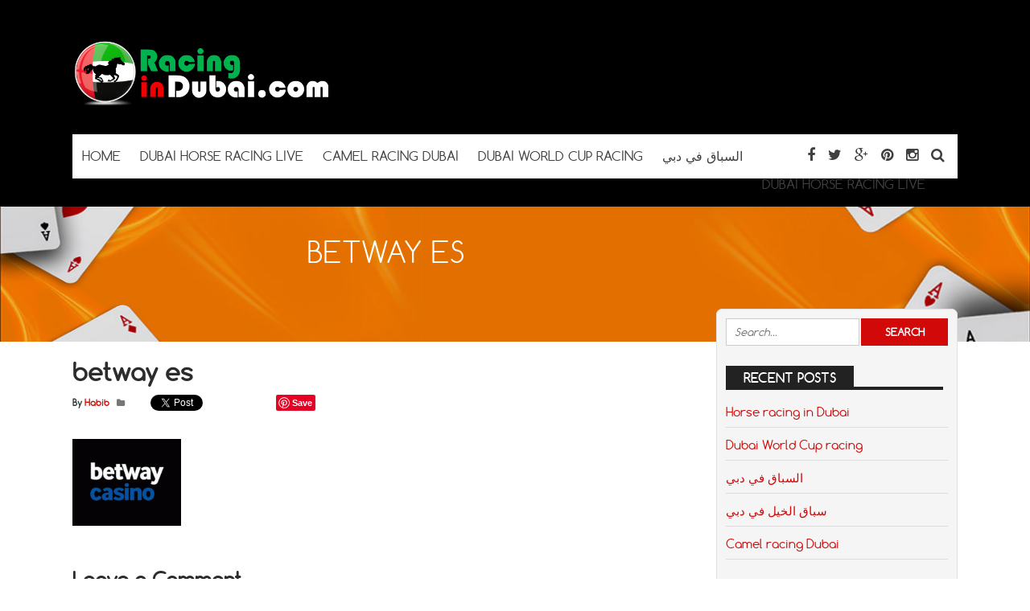

--- FILE ---
content_type: text/html; charset=UTF-8
request_url: https://www.racingindubai.com/review/%D8%A7%D8%B3%D8%AA%D8%B9%D8%B1%D8%A7%D8%B6-betway/betway-es/
body_size: 7573
content:
<!DOCTYPE html>
<!--[if IE 7]>
<html class="ie ie7" lang="en-US">
<![endif]-->
<!--[if IE 8]>
<html class="ie ie8" lang="en-US">
<![endif]-->
<!--[if !(IE 7) | !(IE 8)  ]><!-->
<html lang="en-US">
<!--<![endif]-->
<head>

<meta charset="UTF-8">
	<meta name="viewport" content="width=device-width">

	<title>betway es &ndash; Racing in Dubai</title>

	<link rel="profile" href="http://gmpg.org/xfn/11">
	<link rel="pingback" href="https://www.racingindubai.com/xmlrpc.php">
		<link rel="Shortcut Icon" href="https://www.racingindubai.com/wp-content/themes/doubledown/images/favicon.ico" type="image/x-icon" />
		<link rel="alternate" type="application/rss+xml" title="Racing in Dubai RSS Feed" href="https://www.racingindubai.com/feed/"> 
	<!--[if lt IE 9]>
	<script src="https://www.racingindubai.com/wp-content/themes/doubledown/includes/js/html5.js"></script>
	<![endif]-->

	<!-- Google tag (gtag.js) -->
<script async src="https://www.googletagmanager.com/gtag/js?id=G-DY38SWJR9J"></script>
<script>
  window.dataLayer = window.dataLayer || [];
  function gtag(){dataLayer.push(arguments);}
  gtag('js', new Date());

  gtag('config', 'G-DY38SWJR9J');
</script>
	<meta name='robots' content='index, follow, max-image-preview:large, max-snippet:-1, max-video-preview:-1' />

	<!-- This site is optimized with the Yoast SEO plugin v19.6 - https://yoast.com/wordpress/plugins/seo/ -->
	<link rel="canonical" href="https://www.racingindubai.com/wp-content/uploads/2020/08/betway-es.gif" />
	<meta property="og:locale" content="en_US" />
	<meta property="og:type" content="article" />
	<meta property="og:title" content="betway es &ndash; Racing in Dubai" />
	<meta property="og:url" content="https://www.racingindubai.com/wp-content/uploads/2020/08/betway-es.gif" />
	<meta property="og:site_name" content="Racing in Dubai" />
	<meta property="og:image" content="https://www.racingindubai.com/wp-content/uploads/2020/08/betway-es.gif" />
	<meta property="og:image:width" content="135" />
	<meta property="og:image:height" content="108" />
	<meta property="og:image:type" content="image/gif" />
	<meta name="twitter:card" content="summary" />
	<script type="application/ld+json" class="yoast-schema-graph">{"@context":"https://schema.org","@graph":[{"@type":"WebPage","@id":"https://www.racingindubai.com/wp-content/uploads/2020/08/betway-es.gif","url":"https://www.racingindubai.com/wp-content/uploads/2020/08/betway-es.gif","name":"betway es &ndash; Racing in Dubai","isPartOf":{"@id":"https://www.racingindubai.com/#website"},"primaryImageOfPage":{"@id":"https://www.racingindubai.com/wp-content/uploads/2020/08/betway-es.gif#primaryimage"},"image":{"@id":"https://www.racingindubai.com/wp-content/uploads/2020/08/betway-es.gif#primaryimage"},"thumbnailUrl":"https://www.racingindubai.com/wp-content/uploads/2020/08/betway-es.gif","datePublished":"2022-08-30T11:23:34+00:00","dateModified":"2022-08-30T11:23:34+00:00","breadcrumb":{"@id":"https://www.racingindubai.com/wp-content/uploads/2020/08/betway-es.gif#breadcrumb"},"inLanguage":"en-US","potentialAction":[{"@type":"ReadAction","target":["https://www.racingindubai.com/wp-content/uploads/2020/08/betway-es.gif"]}]},{"@type":"ImageObject","inLanguage":"en-US","@id":"https://www.racingindubai.com/wp-content/uploads/2020/08/betway-es.gif#primaryimage","url":"https://www.racingindubai.com/wp-content/uploads/2020/08/betway-es.gif","contentUrl":"https://www.racingindubai.com/wp-content/uploads/2020/08/betway-es.gif","width":135,"height":108},{"@type":"BreadcrumbList","@id":"https://www.racingindubai.com/wp-content/uploads/2020/08/betway-es.gif#breadcrumb","itemListElement":[{"@type":"ListItem","position":1,"name":"Home","item":"https://www.racingindubai.com/"},{"@type":"ListItem","position":2,"name":"استعراض betway","item":"https://www.racingindubai.com/review/%d8%a7%d8%b3%d8%aa%d8%b9%d8%b1%d8%a7%d8%b6-betway/"},{"@type":"ListItem","position":3,"name":"betway es"}]},{"@type":"WebSite","@id":"https://www.racingindubai.com/#website","url":"https://www.racingindubai.com/","name":"Racing in Dubai","description":"","publisher":{"@id":"https://www.racingindubai.com/#organization"},"potentialAction":[{"@type":"SearchAction","target":{"@type":"EntryPoint","urlTemplate":"https://www.racingindubai.com/?s={search_term_string}"},"query-input":"required name=search_term_string"}],"inLanguage":"en-US"},{"@type":"Organization","@id":"https://www.racingindubai.com/#organization","name":"Racing in Dubai","url":"https://www.racingindubai.com/","sameAs":[],"logo":{"@type":"ImageObject","inLanguage":"en-US","@id":"https://www.racingindubai.com/#/schema/logo/image/","url":"https://www.racingindubai.com/wp-content/uploads/2020/08/racing-in-dubai-2.png","contentUrl":"https://www.racingindubai.com/wp-content/uploads/2020/08/racing-in-dubai-2.png","width":320,"height":84,"caption":"Racing in Dubai"},"image":{"@id":"https://www.racingindubai.com/#/schema/logo/image/"}}]}</script>
	<!-- / Yoast SEO plugin. -->


<link rel='dns-prefetch' href='//s.w.org' />
<link rel="alternate" type="application/rss+xml" title="Racing in Dubai &raquo; betway es Comments Feed" href="https://www.racingindubai.com/review/%d8%a7%d8%b3%d8%aa%d8%b9%d8%b1%d8%a7%d8%b6-betway/betway-es/feed/" />
<script type="text/javascript">
window._wpemojiSettings = {"baseUrl":"https:\/\/s.w.org\/images\/core\/emoji\/14.0.0\/72x72\/","ext":".png","svgUrl":"https:\/\/s.w.org\/images\/core\/emoji\/14.0.0\/svg\/","svgExt":".svg","source":{"concatemoji":"https:\/\/www.racingindubai.com\/wp-includes\/js\/wp-emoji-release.min.js?ver=6.0.11"}};
/*! This file is auto-generated */
!function(e,a,t){var n,r,o,i=a.createElement("canvas"),p=i.getContext&&i.getContext("2d");function s(e,t){var a=String.fromCharCode,e=(p.clearRect(0,0,i.width,i.height),p.fillText(a.apply(this,e),0,0),i.toDataURL());return p.clearRect(0,0,i.width,i.height),p.fillText(a.apply(this,t),0,0),e===i.toDataURL()}function c(e){var t=a.createElement("script");t.src=e,t.defer=t.type="text/javascript",a.getElementsByTagName("head")[0].appendChild(t)}for(o=Array("flag","emoji"),t.supports={everything:!0,everythingExceptFlag:!0},r=0;r<o.length;r++)t.supports[o[r]]=function(e){if(!p||!p.fillText)return!1;switch(p.textBaseline="top",p.font="600 32px Arial",e){case"flag":return s([127987,65039,8205,9895,65039],[127987,65039,8203,9895,65039])?!1:!s([55356,56826,55356,56819],[55356,56826,8203,55356,56819])&&!s([55356,57332,56128,56423,56128,56418,56128,56421,56128,56430,56128,56423,56128,56447],[55356,57332,8203,56128,56423,8203,56128,56418,8203,56128,56421,8203,56128,56430,8203,56128,56423,8203,56128,56447]);case"emoji":return!s([129777,127995,8205,129778,127999],[129777,127995,8203,129778,127999])}return!1}(o[r]),t.supports.everything=t.supports.everything&&t.supports[o[r]],"flag"!==o[r]&&(t.supports.everythingExceptFlag=t.supports.everythingExceptFlag&&t.supports[o[r]]);t.supports.everythingExceptFlag=t.supports.everythingExceptFlag&&!t.supports.flag,t.DOMReady=!1,t.readyCallback=function(){t.DOMReady=!0},t.supports.everything||(n=function(){t.readyCallback()},a.addEventListener?(a.addEventListener("DOMContentLoaded",n,!1),e.addEventListener("load",n,!1)):(e.attachEvent("onload",n),a.attachEvent("onreadystatechange",function(){"complete"===a.readyState&&t.readyCallback()})),(e=t.source||{}).concatemoji?c(e.concatemoji):e.wpemoji&&e.twemoji&&(c(e.twemoji),c(e.wpemoji)))}(window,document,window._wpemojiSettings);
</script>
<style type="text/css">
img.wp-smiley,
img.emoji {
	display: inline !important;
	border: none !important;
	box-shadow: none !important;
	height: 1em !important;
	width: 1em !important;
	margin: 0 0.07em !important;
	vertical-align: -0.1em !important;
	background: none !important;
	padding: 0 !important;
}
</style>
	<link rel='stylesheet' id='gtranslate-style-css'  href='https://www.racingindubai.com/wp-content/plugins/gtranslate/gtranslate-style16.css?ver=6.0.11' type='text/css' media='all' />
<link rel='stylesheet' id='wp-block-library-css'  href='https://www.racingindubai.com/wp-includes/css/dist/block-library/style.min.css?ver=6.0.11' type='text/css' media='all' />
<style id='global-styles-inline-css' type='text/css'>
body{--wp--preset--color--black: #000000;--wp--preset--color--cyan-bluish-gray: #abb8c3;--wp--preset--color--white: #ffffff;--wp--preset--color--pale-pink: #f78da7;--wp--preset--color--vivid-red: #cf2e2e;--wp--preset--color--luminous-vivid-orange: #ff6900;--wp--preset--color--luminous-vivid-amber: #fcb900;--wp--preset--color--light-green-cyan: #7bdcb5;--wp--preset--color--vivid-green-cyan: #00d084;--wp--preset--color--pale-cyan-blue: #8ed1fc;--wp--preset--color--vivid-cyan-blue: #0693e3;--wp--preset--color--vivid-purple: #9b51e0;--wp--preset--gradient--vivid-cyan-blue-to-vivid-purple: linear-gradient(135deg,rgba(6,147,227,1) 0%,rgb(155,81,224) 100%);--wp--preset--gradient--light-green-cyan-to-vivid-green-cyan: linear-gradient(135deg,rgb(122,220,180) 0%,rgb(0,208,130) 100%);--wp--preset--gradient--luminous-vivid-amber-to-luminous-vivid-orange: linear-gradient(135deg,rgba(252,185,0,1) 0%,rgba(255,105,0,1) 100%);--wp--preset--gradient--luminous-vivid-orange-to-vivid-red: linear-gradient(135deg,rgba(255,105,0,1) 0%,rgb(207,46,46) 100%);--wp--preset--gradient--very-light-gray-to-cyan-bluish-gray: linear-gradient(135deg,rgb(238,238,238) 0%,rgb(169,184,195) 100%);--wp--preset--gradient--cool-to-warm-spectrum: linear-gradient(135deg,rgb(74,234,220) 0%,rgb(151,120,209) 20%,rgb(207,42,186) 40%,rgb(238,44,130) 60%,rgb(251,105,98) 80%,rgb(254,248,76) 100%);--wp--preset--gradient--blush-light-purple: linear-gradient(135deg,rgb(255,206,236) 0%,rgb(152,150,240) 100%);--wp--preset--gradient--blush-bordeaux: linear-gradient(135deg,rgb(254,205,165) 0%,rgb(254,45,45) 50%,rgb(107,0,62) 100%);--wp--preset--gradient--luminous-dusk: linear-gradient(135deg,rgb(255,203,112) 0%,rgb(199,81,192) 50%,rgb(65,88,208) 100%);--wp--preset--gradient--pale-ocean: linear-gradient(135deg,rgb(255,245,203) 0%,rgb(182,227,212) 50%,rgb(51,167,181) 100%);--wp--preset--gradient--electric-grass: linear-gradient(135deg,rgb(202,248,128) 0%,rgb(113,206,126) 100%);--wp--preset--gradient--midnight: linear-gradient(135deg,rgb(2,3,129) 0%,rgb(40,116,252) 100%);--wp--preset--duotone--dark-grayscale: url('#wp-duotone-dark-grayscale');--wp--preset--duotone--grayscale: url('#wp-duotone-grayscale');--wp--preset--duotone--purple-yellow: url('#wp-duotone-purple-yellow');--wp--preset--duotone--blue-red: url('#wp-duotone-blue-red');--wp--preset--duotone--midnight: url('#wp-duotone-midnight');--wp--preset--duotone--magenta-yellow: url('#wp-duotone-magenta-yellow');--wp--preset--duotone--purple-green: url('#wp-duotone-purple-green');--wp--preset--duotone--blue-orange: url('#wp-duotone-blue-orange');--wp--preset--font-size--small: 13px;--wp--preset--font-size--medium: 20px;--wp--preset--font-size--large: 36px;--wp--preset--font-size--x-large: 42px;}.has-black-color{color: var(--wp--preset--color--black) !important;}.has-cyan-bluish-gray-color{color: var(--wp--preset--color--cyan-bluish-gray) !important;}.has-white-color{color: var(--wp--preset--color--white) !important;}.has-pale-pink-color{color: var(--wp--preset--color--pale-pink) !important;}.has-vivid-red-color{color: var(--wp--preset--color--vivid-red) !important;}.has-luminous-vivid-orange-color{color: var(--wp--preset--color--luminous-vivid-orange) !important;}.has-luminous-vivid-amber-color{color: var(--wp--preset--color--luminous-vivid-amber) !important;}.has-light-green-cyan-color{color: var(--wp--preset--color--light-green-cyan) !important;}.has-vivid-green-cyan-color{color: var(--wp--preset--color--vivid-green-cyan) !important;}.has-pale-cyan-blue-color{color: var(--wp--preset--color--pale-cyan-blue) !important;}.has-vivid-cyan-blue-color{color: var(--wp--preset--color--vivid-cyan-blue) !important;}.has-vivid-purple-color{color: var(--wp--preset--color--vivid-purple) !important;}.has-black-background-color{background-color: var(--wp--preset--color--black) !important;}.has-cyan-bluish-gray-background-color{background-color: var(--wp--preset--color--cyan-bluish-gray) !important;}.has-white-background-color{background-color: var(--wp--preset--color--white) !important;}.has-pale-pink-background-color{background-color: var(--wp--preset--color--pale-pink) !important;}.has-vivid-red-background-color{background-color: var(--wp--preset--color--vivid-red) !important;}.has-luminous-vivid-orange-background-color{background-color: var(--wp--preset--color--luminous-vivid-orange) !important;}.has-luminous-vivid-amber-background-color{background-color: var(--wp--preset--color--luminous-vivid-amber) !important;}.has-light-green-cyan-background-color{background-color: var(--wp--preset--color--light-green-cyan) !important;}.has-vivid-green-cyan-background-color{background-color: var(--wp--preset--color--vivid-green-cyan) !important;}.has-pale-cyan-blue-background-color{background-color: var(--wp--preset--color--pale-cyan-blue) !important;}.has-vivid-cyan-blue-background-color{background-color: var(--wp--preset--color--vivid-cyan-blue) !important;}.has-vivid-purple-background-color{background-color: var(--wp--preset--color--vivid-purple) !important;}.has-black-border-color{border-color: var(--wp--preset--color--black) !important;}.has-cyan-bluish-gray-border-color{border-color: var(--wp--preset--color--cyan-bluish-gray) !important;}.has-white-border-color{border-color: var(--wp--preset--color--white) !important;}.has-pale-pink-border-color{border-color: var(--wp--preset--color--pale-pink) !important;}.has-vivid-red-border-color{border-color: var(--wp--preset--color--vivid-red) !important;}.has-luminous-vivid-orange-border-color{border-color: var(--wp--preset--color--luminous-vivid-orange) !important;}.has-luminous-vivid-amber-border-color{border-color: var(--wp--preset--color--luminous-vivid-amber) !important;}.has-light-green-cyan-border-color{border-color: var(--wp--preset--color--light-green-cyan) !important;}.has-vivid-green-cyan-border-color{border-color: var(--wp--preset--color--vivid-green-cyan) !important;}.has-pale-cyan-blue-border-color{border-color: var(--wp--preset--color--pale-cyan-blue) !important;}.has-vivid-cyan-blue-border-color{border-color: var(--wp--preset--color--vivid-cyan-blue) !important;}.has-vivid-purple-border-color{border-color: var(--wp--preset--color--vivid-purple) !important;}.has-vivid-cyan-blue-to-vivid-purple-gradient-background{background: var(--wp--preset--gradient--vivid-cyan-blue-to-vivid-purple) !important;}.has-light-green-cyan-to-vivid-green-cyan-gradient-background{background: var(--wp--preset--gradient--light-green-cyan-to-vivid-green-cyan) !important;}.has-luminous-vivid-amber-to-luminous-vivid-orange-gradient-background{background: var(--wp--preset--gradient--luminous-vivid-amber-to-luminous-vivid-orange) !important;}.has-luminous-vivid-orange-to-vivid-red-gradient-background{background: var(--wp--preset--gradient--luminous-vivid-orange-to-vivid-red) !important;}.has-very-light-gray-to-cyan-bluish-gray-gradient-background{background: var(--wp--preset--gradient--very-light-gray-to-cyan-bluish-gray) !important;}.has-cool-to-warm-spectrum-gradient-background{background: var(--wp--preset--gradient--cool-to-warm-spectrum) !important;}.has-blush-light-purple-gradient-background{background: var(--wp--preset--gradient--blush-light-purple) !important;}.has-blush-bordeaux-gradient-background{background: var(--wp--preset--gradient--blush-bordeaux) !important;}.has-luminous-dusk-gradient-background{background: var(--wp--preset--gradient--luminous-dusk) !important;}.has-pale-ocean-gradient-background{background: var(--wp--preset--gradient--pale-ocean) !important;}.has-electric-grass-gradient-background{background: var(--wp--preset--gradient--electric-grass) !important;}.has-midnight-gradient-background{background: var(--wp--preset--gradient--midnight) !important;}.has-small-font-size{font-size: var(--wp--preset--font-size--small) !important;}.has-medium-font-size{font-size: var(--wp--preset--font-size--medium) !important;}.has-large-font-size{font-size: var(--wp--preset--font-size--large) !important;}.has-x-large-font-size{font-size: var(--wp--preset--font-size--x-large) !important;}
</style>
<link rel='stylesheet' id='flytonic_style-css'  href='https://www.racingindubai.com/wp-content/themes/doubledown/style.css?ver=6.0.11' type='text/css' media='all' />
<link rel='stylesheet' id='shortcode-css-css'  href='https://www.racingindubai.com/wp-content/themes/doubledown/includes/css/shortcode.css?ver=6.0.11' type='text/css' media='all' />
<link rel='stylesheet' id='flex_style-css'  href='https://www.racingindubai.com/wp-content/themes/doubledown/flexslider.css?ver=6.0.11' type='text/css' media='all' />
<link rel='stylesheet' id='fontawesome_style-css'  href='https://www.racingindubai.com/wp-content/themes/doubledown/font-awesome.min.css?ver=6.0.11' type='text/css' media='all' />
<link rel='stylesheet' id='custom_style-css'  href='https://www.racingindubai.com/wp-content/themes/doubledown/includes/custom.css?ver=6.0.11' type='text/css' media='all' />
<script type='text/javascript' src='https://www.racingindubai.com/wp-includes/js/jquery/jquery.min.js?ver=3.6.0' id='jquery-core-js'></script>
<script type='text/javascript' src='https://www.racingindubai.com/wp-includes/js/jquery/jquery-migrate.min.js?ver=3.3.2' id='jquery-migrate-js'></script>
<script type='text/javascript' src='https://www.racingindubai.com/wp-content/themes/doubledown/includes/js/jquery.flexslider-min.js?ver=6.0.11' id='flexslider-js'></script>
<script type='text/javascript' src='https://www.racingindubai.com/wp-content/themes/doubledown/includes/js/theme_scripts.js?ver=6.0.11' id='themescripts-js'></script>
<link rel="https://api.w.org/" href="https://www.racingindubai.com/wp-json/" /><link rel="alternate" type="application/json" href="https://www.racingindubai.com/wp-json/wp/v2/media/560" /><link rel="EditURI" type="application/rsd+xml" title="RSD" href="https://www.racingindubai.com/xmlrpc.php?rsd" />
<link rel="wlwmanifest" type="application/wlwmanifest+xml" href="https://www.racingindubai.com/wp-includes/wlwmanifest.xml" /> 
<meta name="generator" content="WordPress 6.0.11" />
<link rel='shortlink' href='https://www.racingindubai.com/?p=560' />
<link rel="alternate" type="application/json+oembed" href="https://www.racingindubai.com/wp-json/oembed/1.0/embed?url=https%3A%2F%2Fwww.racingindubai.com%2Freview%2F%25d8%25a7%25d8%25b3%25d8%25aa%25d8%25b9%25d8%25b1%25d8%25a7%25d8%25b6-betway%2Fbetway-es%2F" />
<link rel="alternate" type="text/xml+oembed" href="https://www.racingindubai.com/wp-json/oembed/1.0/embed?url=https%3A%2F%2Fwww.racingindubai.com%2Freview%2F%25d8%25a7%25d8%25b3%25d8%25aa%25d8%25b9%25d8%25b1%25d8%25a7%25d8%25b6-betway%2Fbetway-es%2F&#038;format=xml" />
<link rel="icon" href="https://www.racingindubai.com/wp-content/uploads/2020/11/cropped-racing-in-dubai-32x32.png" sizes="32x32" />
<link rel="icon" href="https://www.racingindubai.com/wp-content/uploads/2020/11/cropped-racing-in-dubai-192x192.png" sizes="192x192" />
<link rel="apple-touch-icon" href="https://www.racingindubai.com/wp-content/uploads/2020/11/cropped-racing-in-dubai-180x180.png" />
<meta name="msapplication-TileImage" content="https://www.racingindubai.com/wp-content/uploads/2020/11/cropped-racing-in-dubai-270x270.png" />
</head>

<body class="attachment attachment-template-default single single-attachment postid-560 attachmentid-560 attachment-gif custom">

<div id="outerwrap" class="outside">

<header id="header" class="main-header">

	<button id="mobile-menu-btn">
	<i>&nbsp;</i>
	<i>&nbsp;</i>
	<i>&nbsp;</i></button>

	<nav id="mobile-menu">  
	
		<div class="logomobile">
	
					<img width="200" alt="Racing in Dubai" src="https://www.racingindubai.com/wp-content/uploads/2020/08/racing-in-dubai-2.png" />
					</div>
		
				<ul id="mobilenav" class="mobilenav"><li id="menu-item-54" class="menu-item menu-item-type-custom menu-item-object-custom menu-item-home menu-item-54"><a href="https://www.racingindubai.com">Home</a></li>
<li id="menu-item-456" class="menu-item menu-item-type-post_type menu-item-object-post menu-item-456"><a href="https://www.racingindubai.com/dubai-horse-racing-live/">Dubai horse racing live</a></li>
<li id="menu-item-455" class="menu-item menu-item-type-post_type menu-item-object-post menu-item-455"><a href="https://www.racingindubai.com/camel-racing-dubai/">Camel racing Dubai</a></li>
<li id="menu-item-454" class="menu-item menu-item-type-post_type menu-item-object-post menu-item-454"><a href="https://www.racingindubai.com/dubai-world-cup-racing/">Dubai World Cup racing</a></li>
<li id="menu-item-458" class="menu-item menu-item-type-post_type menu-item-object-post menu-item-458"><a href="https://www.racingindubai.com/%d8%a7%d9%84%d8%b3%d8%a8%d8%a7%d9%82-%d9%81%d9%8a-%d8%af%d8%a8%d9%8a/">السباق في دبي</a></li>
<li id="menu-item-272" class="menu-item menu-item-type-post_type menu-item-object-post menu-item-272"><a href="https://www.racingindubai.com/dubai-horse-racing-live/">Dubai horse racing live</a></li>
</ul>	</nav><!--End of Mobile Navbar-->

	<div class="wrap">
  		<div class="header-logo">
		   		<a title="Racing in Dubai" href="https://www.racingindubai.com">
   		<img alt="Racing in Dubai" src="https://www.racingindubai.com/wp-content/uploads/2020/08/racing-in-dubai-2.png" /></a>
  		  	</div><!--.header-logo-->
					 
	<nav class="navbar"  id="navigation">
	
	<div class="socialmediatop">
		
		
		<div class="searchgo" id="searchgo">
		<form method="get" class="searchform" action="https://www.racingindubai.com">
			<input class="searchinput" value="" name="s" type="text" placeholder="Search...">
			<input name="submit" class="searchsubmit" value="Search" type="submit">
		</form>
		</div>

					
		<ul>
			
					<li><a href="https://www.facebook.com" title="Facebook"><i class="fa fa-facebook"></i></a></li>
				
			<li><a href="https://www.twitter.com" title="Twitter"><i class="fa fa-twitter"> </i></a></li>
				
			 <li><a href="https://plus.google.com" title="Google Plus"><i class="fa fa-google-plus"> </i></a></li>
				
			 <li><a href="https://www.pinterest.com" title="Pinterest"><i class="fa fa-pinterest"> </i></a></li>
				
			 <li><a href="https://www.instagram.com" title="Instagram"><i class="fa fa-instagram"> </i></a></li>
										 
					<li><a href="#" id="sbutton" title="Search"><i class="fa fa-search"> </i></a></li>
						
		</ul>
		</div>	<!--.topnavigation-->
	
			<ul id="nav" class="nav"><li class="menu-item menu-item-type-custom menu-item-object-custom menu-item-home menu-item-54"><a href="https://www.racingindubai.com"><span>Home</span></a></li>
<li class="menu-item menu-item-type-post_type menu-item-object-post menu-item-456"><a href="https://www.racingindubai.com/dubai-horse-racing-live/"><span>Dubai horse racing live</span></a></li>
<li class="menu-item menu-item-type-post_type menu-item-object-post menu-item-455"><a href="https://www.racingindubai.com/camel-racing-dubai/"><span>Camel racing Dubai</span></a></li>
<li class="menu-item menu-item-type-post_type menu-item-object-post menu-item-454"><a href="https://www.racingindubai.com/dubai-world-cup-racing/"><span>Dubai World Cup racing</span></a></li>
<li class="menu-item menu-item-type-post_type menu-item-object-post menu-item-458"><a href="https://www.racingindubai.com/%d8%a7%d9%84%d8%b3%d8%a8%d8%a7%d9%82-%d9%81%d9%8a-%d8%af%d8%a8%d9%8a/"><span>السباق في دبي</span></a></li>
<li class="menu-item menu-item-type-post_type menu-item-object-post menu-item-272"><a href="https://www.racingindubai.com/dubai-horse-racing-live/"><span>Dubai horse racing live</span></a></li>
</ul>	
		</nav><!--Nav--> 
		
		
		 <div class="clearboth"></div>
		 </div><!--.wrap-->
	</header><!--End of Header-->
<section class="banner-area">
	  		<img src="https://www.racingindubai.com/wp-content/themes/doubledown/images/banner-img2.jpg" alt="betway es">

	
    <div class="inner-banner-txt">
        <h1>betway es</h1>
         <p>
                    </p>
    </div>
</section><!--banner-area-->
<div id="main" class="contentarea">

<section id="content" class="main-content">

		
		
		<article class="post-560 attachment type-attachment status-inherit hentry" id="post-560">

			<h1 class="entry-title">betway es</h1>
			
			<div class="singlebylines">

<div class="leftmeta">
 By
<span class="vcard author">	
 <span class="fn"><a href="https://www.racingindubai.com/author/arabiabate/" title="Posts by Habib" rel="author">Habib</a></span>
</span>

 <i class="fa fa-folder"> </i>     
 
 </div>
 
 

<div class="likeusarea">
	<ul>
		<li class="share_fb">
					<div id="fb-root"></div>
<script>(function(d, s, id) {
  var js, fjs = d.getElementsByTagName(s)[0];
  if (d.getElementById(id)) return;
  js = d.createElement(s); js.id = id;
  js.src = "//connect.facebook.net/en_US/sdk.js#xfbml=1&version=v2.0";
  fjs.parentNode.insertBefore(js, fjs);
}(document, 'script', 'facebook-jssdk'));</script>


<div class="fb-like" data-href="https://www.racingindubai.com/review/%d8%a7%d8%b3%d8%aa%d8%b9%d8%b1%d8%a7%d8%b6-betway/betway-es/" data-width="100px" data-layout="button_count" data-action="like" data-show-faces="false" data-share="false"></div>
					</li>
					
					
					<li class="share_tw">
					<a class="twitter-share-button"
  href="https://twitter.com/share"
  data-via="twitterdev">
Tweet
</a>
<script type="text/javascript">
window.twttr=(function(d,s,id){var t,js,fjs=d.getElementsByTagName(s)[0];if(d.getElementById(id)){return}js=d.createElement(s);js.id=id;js.src="https://platform.twitter.com/widgets.js";fjs.parentNode.insertBefore(js,fjs);return window.twttr||(t={_e:[],ready:function(f){t._e.push(f)}})}(document,"script","twitter-wjs"));
</script>
					</li>
					
					<li class="share_gp">
					<div class="g-plusone" data-size="medium"></div>
<script type="text/javascript">
 (function() {
 var po = document.createElement('script'); po.type = 'text/javascript'; po.async = true;
 po.src = 'https://apis.google.com/js/plusone.js';
 var s = document.getElementsByTagName('script')[0]; s.parentNode.insertBefore(po, s);
 })();
</script>
					</li>
					
					<li class="share_pint">
					
					<a href="//www.pinterest.com/pin/create/button/" data-pin-do="buttonBookmark"  data-pin-color="red"><img src="//assets.pinterest.com/images/pidgets/pinit_fg_en_rect_red_20.png" alt="pinterest" /></a>
<!-- Please call pinit.js only once per page -->
<script type="text/javascript" async defer src="//assets.pinterest.com/js/pinit.js"></script>
					</li>
	</ul>
 </div>
	 
</div><!--.bylines-->		
			<div class="entry-content">

      				<p class="attachment"><a href='https://www.racingindubai.com/wp-content/uploads/2020/08/betway-es.gif'><img width="135" height="108" src="https://www.racingindubai.com/wp-content/uploads/2020/08/betway-es.gif" class="attachment-medium size-medium" alt="" loading="lazy" srcset="https://www.racingindubai.com/wp-content/uploads/2020/08/betway-es.gif 135w, https://www.racingindubai.com/wp-content/uploads/2020/08/betway-es-120x96.gif 120w" sizes="(max-width: 135px) 100vw, 135px" /></a></p>
				
				
<div id="comments" class="comments-area">

	
		<div id="respond" class="comment-respond">
		<h3 id="reply-title" class="comment-reply-title">Leave a Comment <small><a rel="nofollow" id="cancel-comment-reply-link" href="/review/%D8%A7%D8%B3%D8%AA%D8%B9%D8%B1%D8%A7%D8%B6-betway/betway-es/#respond" style="display:none;">Cancel Reply</a></small></h3><p class="must-log-in">You must be <a href="https://www.racingindubai.com/wp-login.php?redirect_to=https%3A%2F%2Fwww.racingindubai.com%2Freview%2F%25d8%25a7%25d8%25b3%25d8%25aa%25d8%25b9%25d8%25b1%25d8%25a7%25d8%25b6-betway%2Fbetway-es%2F">logged in</a> to post a comment.</p>	</div><!-- #respond -->
	
</div><!-- #comments -->
			</div><!--.entry-content-->

		</article>

                  	
</section> <!--#content-->

<aside id="sidebar1" class="sidebar">

	<div class="widget">
<form method="get" class="searchform" id="searchform" action="https://www.racingindubai.com/">
	<input class="searchinput" value="" name="s" type="text" placeholder="Search...">
	<input name="submit" class="searchsubmit" value="Search" type="submit">
</form>
</div>
		<div class="widget">
		<h3>Recent Posts</h3>
		<ul>
											<li>
					<a href="https://www.racingindubai.com/horse-racing-in-dubai/">Horse racing in Dubai</a>
									</li>
											<li>
					<a href="https://www.racingindubai.com/dubai-world-cup-racing/">Dubai World Cup racing</a>
									</li>
											<li>
					<a href="https://www.racingindubai.com/%d8%a7%d9%84%d8%b3%d8%a8%d8%a7%d9%82-%d9%81%d9%8a-%d8%af%d8%a8%d9%8a/">السباق في دبي</a>
									</li>
											<li>
					<a href="https://www.racingindubai.com/%d8%b3%d8%a8%d8%a7%d9%82-%d8%a7%d9%84%d8%ae%d9%8a%d9%84-%d9%81%d9%8a-%d8%af%d8%a8%d9%8a/">سباق الخيل في دبي</a>
									</li>
											<li>
					<a href="https://www.racingindubai.com/camel-racing-dubai/">Camel racing Dubai</a>
									</li>
					</ul>

		</div><div class="widget"><h3>Pages</h3>
			<ul>
				<li class="page_item page-item-276"><a href="https://www.racingindubai.com/about-us/">About us</a></li>
<li class="page_item page-item-534"><a href="https://www.racingindubai.com/">Dubai Racing live</a></li>
<li class="page_item page-item-605"><a href="https://www.racingindubai.com/terms/">Terms</a></li>
			</ul>

			</div><div class="widget">
<div class="ratingwidget">

     
	<div class="siterow">
              	<div class="logocol">
					<a href="https://www.racingindubai.com/review/%d8%a7%d8%b3%d8%aa%d8%b9%d8%b1%d8%a7%d8%b6-bwin/" title="استعراض Betfinal">      
							<img width="125" height="125" src="https://www.racingindubai.com/wp-content/uploads/2020/08/betfinal-casino.gif" class="logo wp-post-image" alt="betfinal casino" loading="lazy" srcset="https://www.racingindubai.com/wp-content/uploads/2020/08/betfinal-casino.gif 125w, https://www.racingindubai.com/wp-content/uploads/2020/08/betfinal-casino-120x120.gif 120w" sizes="(max-width: 125px) 100vw, 125px" />					</a>
				</div>	
              <div class="bonus">
				   <h4><a href="https://www.racingindubai.com/review/%d8%a7%d8%b3%d8%aa%d8%b9%d8%b1%d8%a7%d8%b6-bwin/" title="استعراض Betfinal">استعراض Betfinal</a></h4>
				   <span class="rate"><span class="ratetotal" style="width:100%;"></span></span>
				  <span class="bonusamt">up to $3500.-<br><font color=red>Accepts Arabic-speaking players</font></span>
				   <span><a target="_blank" href="https://www.racingindubai.com/visit/betfinal/" class="vislink">Visit Now</a> </span>
			  </div>
		
		<a target="_blank" href="https://www.racingindubai.com/visit/betfinal/" class="full"></a>

    </div><!--.siterow--> 	

     
	<div class="siterow">
              	<div class="logocol">
					<a href="https://www.racingindubai.com/review/yyy-casino/" title="YYY Casino">      
							<img width="125" height="125" src="https://www.racingindubai.com/wp-content/uploads/2020/08/yyy-casino-logo.gif" class="logo wp-post-image" alt="yyy vasino" loading="lazy" srcset="https://www.racingindubai.com/wp-content/uploads/2020/08/yyy-casino-logo.gif 125w, https://www.racingindubai.com/wp-content/uploads/2020/08/yyy-casino-logo-120x120.gif 120w" sizes="(max-width: 125px) 100vw, 125px" />					</a>
				</div>	
              <div class="bonus">
				   <h4><a href="https://www.racingindubai.com/review/yyy-casino/" title="YYY Casino">YYY Casino</a></h4>
				   <span class="rate"><span class="ratetotal" style="width:100%;"></span></span>
				  <span class="bonusamt">up to $2000.-<font color=red>Accepts Arabic-speaking players</font></span>
				   <span><a target="_blank" href="https://www.racingindubai.com/visit/arab 888casino/" class="vislink">Visit Now</a> </span>
			  </div>
		
		<a target="_blank" href="https://www.racingindubai.com/visit/arab 888casino/" class="full"></a>

    </div><!--.siterow--> 	

     
	<div class="siterow">
              	<div class="logocol">
					<a href="https://www.racingindubai.com/review/%d8%a7%d8%b3%d8%aa%d8%b9%d8%b1%d8%a7%d8%b6-betway/" title="استعراض betway">      
							<img width="150" height="113" src="https://www.racingindubai.com/wp-content/uploads/2020/08/betway-logo.gif" class="logo wp-post-image" alt="" loading="lazy" srcset="https://www.racingindubai.com/wp-content/uploads/2020/08/betway-logo.gif 150w, https://www.racingindubai.com/wp-content/uploads/2020/08/betway-logo-120x90.gif 120w" sizes="(max-width: 150px) 100vw, 150px" />					</a>
				</div>	
              <div class="bonus">
				   <h4><a href="https://www.racingindubai.com/review/%d8%a7%d8%b3%d8%aa%d8%b9%d8%b1%d8%a7%d8%b6-betway/" title="استعراض betway">استعراض betway</a></h4>
				   <span class="rate"><span class="ratetotal" style="width:100%;"></span></span>
				  <span class="bonusamt">up to $300.-<font color=red>Accepts Arab players</font></span>
				   <span><a target="_blank" href="https://www.racingindubai.com/visit/betwaysports/" class="vislink">Visit Now</a> </span>
			  </div>
		
		<a target="_blank" href="https://www.racingindubai.com/visit/betwaysports/" class="full"></a>

    </div><!--.siterow--> 	

		 
</div><!--.ratingwidget-->   

	  </div><div class="widget"><h3>Tags</h3><div class="tagcloud"><a href="https://www.racingindubai.com/tag/camel-racing-dubai/" class="tag-cloud-link tag-link-52 tag-link-position-1" style="font-size: 8pt;" aria-label="Camel racing Dubai (1 item)">Camel racing Dubai</a>
<a href="https://www.racingindubai.com/tag/dubai-autodrome/" class="tag-cloud-link tag-link-38 tag-link-position-2" style="font-size: 8pt;" aria-label="Dubai Autodrome (1 item)">Dubai Autodrome</a>
<a href="https://www.racingindubai.com/tag/dubai-horse-racing-live/" class="tag-cloud-link tag-link-42 tag-link-position-3" style="font-size: 8pt;" aria-label="Dubai horse racing live (1 item)">Dubai horse racing live</a>
<a href="https://www.racingindubai.com/tag/dubai-racing-live/" class="tag-cloud-link tag-link-65 tag-link-position-4" style="font-size: 8pt;" aria-label="Dubai racing live (1 item)">Dubai racing live</a>
<a href="https://www.racingindubai.com/tag/dubai-world-cup-racing/" class="tag-cloud-link tag-link-40 tag-link-position-5" style="font-size: 8pt;" aria-label="Dubai World cup racing (1 item)">Dubai World cup racing</a>
<a href="https://www.racingindubai.com/tag/gambling-in-dubai/" class="tag-cloud-link tag-link-46 tag-link-position-6" style="font-size: 8pt;" aria-label="Gambling in Dubai (1 item)">Gambling in Dubai</a>
<a href="https://www.racingindubai.com/tag/horse-racing-in-dubai/" class="tag-cloud-link tag-link-55 tag-link-position-7" style="font-size: 8pt;" aria-label="horse racing in Dubai (1 item)">horse racing in Dubai</a>
<a href="https://www.racingindubai.com/tag/racing-in-dubai/" class="tag-cloud-link tag-link-39 tag-link-position-8" style="font-size: 8pt;" aria-label="Racing in Dubai (1 item)">Racing in Dubai</a>
<a href="https://www.racingindubai.com/tag/%d8%a7%d9%84%d8%b1%d9%87%d8%a7%d9%86-%d9%81%d9%8a-%d8%b3%d8%a8%d8%a7%d9%82-%d8%a7%d9%84%d8%ae%d9%8a%d9%84/" class="tag-cloud-link tag-link-44 tag-link-position-9" style="font-size: 8pt;" aria-label="الرهان في سباق الخيل (1 item)">الرهان في سباق الخيل</a>
<a href="https://www.racingindubai.com/tag/%d8%a7%d9%84%d8%b3%d8%a8%d8%a7%d9%82-%d9%81%d9%8a-%d8%af%d8%a8%d9%8a/" class="tag-cloud-link tag-link-50 tag-link-position-10" style="font-size: 8pt;" aria-label="السباق في دبي (1 item)">السباق في دبي</a>
<a href="https://www.racingindubai.com/tag/%d8%b3%d8%a8%d8%a7%d9%82-%d8%a7%d9%84%d8%ae%d9%8a%d9%84-%d9%81%d9%8a-%d8%af%d8%a8%d9%8a/" class="tag-cloud-link tag-link-48 tag-link-position-11" style="font-size: 8pt;" aria-label="سباق الخيل في دبي (1 item)">سباق الخيل في دبي</a></div>
</div>
</aside><!--#sidebar1 -->
  
  
 

       
	<div class="clearboth"></div>

</div>



	
	<footer id="footer" class="main-footer">
		<div class="wrap">
		
		<div class="widgetarea">

		<section class="footerwidget">
<form method="get" class="searchform" id="searchform" action="https://www.racingindubai.com/">
	<input class="searchinput" value="" name="s" type="text" placeholder="Search...">
	<input name="submit" class="searchsubmit" value="Search" type="submit">
</form>
</section>

		<section class="footerwidget">
		<h3>Recent Posts</h3>
		<ul>
											<li>
					<a href="https://www.racingindubai.com/horse-racing-in-dubai/">Horse racing in Dubai</a>
									</li>
											<li>
					<a href="https://www.racingindubai.com/dubai-world-cup-racing/">Dubai World Cup racing</a>
									</li>
											<li>
					<a href="https://www.racingindubai.com/%d8%a7%d9%84%d8%b3%d8%a8%d8%a7%d9%82-%d9%81%d9%8a-%d8%af%d8%a8%d9%8a/">السباق في دبي</a>
									</li>
											<li>
					<a href="https://www.racingindubai.com/%d8%b3%d8%a8%d8%a7%d9%82-%d8%a7%d9%84%d8%ae%d9%8a%d9%84-%d9%81%d9%8a-%d8%af%d8%a8%d9%8a/">سباق الخيل في دبي</a>
									</li>
											<li>
					<a href="https://www.racingindubai.com/camel-racing-dubai/">Camel racing Dubai</a>
									</li>
					</ul>

		</section>    


<section class="footerwidget"><h3>Pages</h3>
			<ul>
				<li class="page_item page-item-276"><a href="https://www.racingindubai.com/about-us/">About us</a></li>
<li class="page_item page-item-534"><a href="https://www.racingindubai.com/">Dubai Racing live</a></li>
<li class="page_item page-item-605"><a href="https://www.racingindubai.com/terms/">Terms</a></li>
			</ul>

			</section>
<section class="footerwidget"><h3>Tags</h3><div class="tagcloud"><a href="https://www.racingindubai.com/tag/camel-racing-dubai/" class="tag-cloud-link tag-link-52 tag-link-position-1" style="font-size: 8pt;" aria-label="Camel racing Dubai (1 item)">Camel racing Dubai</a>
<a href="https://www.racingindubai.com/tag/dubai-autodrome/" class="tag-cloud-link tag-link-38 tag-link-position-2" style="font-size: 8pt;" aria-label="Dubai Autodrome (1 item)">Dubai Autodrome</a>
<a href="https://www.racingindubai.com/tag/dubai-horse-racing-live/" class="tag-cloud-link tag-link-42 tag-link-position-3" style="font-size: 8pt;" aria-label="Dubai horse racing live (1 item)">Dubai horse racing live</a>
<a href="https://www.racingindubai.com/tag/dubai-racing-live/" class="tag-cloud-link tag-link-65 tag-link-position-4" style="font-size: 8pt;" aria-label="Dubai racing live (1 item)">Dubai racing live</a>
<a href="https://www.racingindubai.com/tag/dubai-world-cup-racing/" class="tag-cloud-link tag-link-40 tag-link-position-5" style="font-size: 8pt;" aria-label="Dubai World cup racing (1 item)">Dubai World cup racing</a>
<a href="https://www.racingindubai.com/tag/gambling-in-dubai/" class="tag-cloud-link tag-link-46 tag-link-position-6" style="font-size: 8pt;" aria-label="Gambling in Dubai (1 item)">Gambling in Dubai</a>
<a href="https://www.racingindubai.com/tag/horse-racing-in-dubai/" class="tag-cloud-link tag-link-55 tag-link-position-7" style="font-size: 8pt;" aria-label="horse racing in Dubai (1 item)">horse racing in Dubai</a>
<a href="https://www.racingindubai.com/tag/racing-in-dubai/" class="tag-cloud-link tag-link-39 tag-link-position-8" style="font-size: 8pt;" aria-label="Racing in Dubai (1 item)">Racing in Dubai</a>
<a href="https://www.racingindubai.com/tag/%d8%a7%d9%84%d8%b1%d9%87%d8%a7%d9%86-%d9%81%d9%8a-%d8%b3%d8%a8%d8%a7%d9%82-%d8%a7%d9%84%d8%ae%d9%8a%d9%84/" class="tag-cloud-link tag-link-44 tag-link-position-9" style="font-size: 8pt;" aria-label="الرهان في سباق الخيل (1 item)">الرهان في سباق الخيل</a>
<a href="https://www.racingindubai.com/tag/%d8%a7%d9%84%d8%b3%d8%a8%d8%a7%d9%82-%d9%81%d9%8a-%d8%af%d8%a8%d9%8a/" class="tag-cloud-link tag-link-50 tag-link-position-10" style="font-size: 8pt;" aria-label="السباق في دبي (1 item)">السباق في دبي</a>
<a href="https://www.racingindubai.com/tag/%d8%b3%d8%a8%d8%a7%d9%82-%d8%a7%d9%84%d8%ae%d9%8a%d9%84-%d9%81%d9%8a-%d8%af%d8%a8%d9%8a/" class="tag-cloud-link tag-link-48 tag-link-position-11" style="font-size: 8pt;" aria-label="سباق الخيل في دبي (1 item)">سباق الخيل في دبي</a></div>
</section><section class="footerwidget">
<div class="ratingwidget">

     
	<div class="siterow">
              	<div class="logocol">
					<a href="https://www.racingindubai.com/review/%d8%a7%d8%b3%d8%aa%d8%b9%d8%b1%d8%a7%d8%b6-bwin/" title="استعراض Betfinal">      
							<img width="125" height="125" src="https://www.racingindubai.com/wp-content/uploads/2020/08/betfinal-casino.gif" class="logo wp-post-image" alt="betfinal casino" loading="lazy" srcset="https://www.racingindubai.com/wp-content/uploads/2020/08/betfinal-casino.gif 125w, https://www.racingindubai.com/wp-content/uploads/2020/08/betfinal-casino-120x120.gif 120w" sizes="(max-width: 125px) 100vw, 125px" />					</a>
				</div>	
              <div class="bonus">
				   <h4><a href="https://www.racingindubai.com/review/%d8%a7%d8%b3%d8%aa%d8%b9%d8%b1%d8%a7%d8%b6-bwin/" title="استعراض Betfinal">استعراض Betfinal</a></h4>
				   <span class="rate"><span class="ratetotal" style="width:100%;"></span></span>
				  <span class="bonusamt">up to $3500.-<br><font color=red>Accepts Arabic-speaking players</font></span>
				   <span><a target="_blank" href="https://www.racingindubai.com/visit/betfinal/" class="vislink">Visit Now</a> </span>
			  </div>
		
		<a target="_blank" href="https://www.racingindubai.com/visit/betfinal/" class="full"></a>

    </div><!--.siterow--> 	

     
	<div class="siterow">
              	<div class="logocol">
					<a href="https://www.racingindubai.com/review/yyy-casino/" title="YYY Casino">      
							<img width="125" height="125" src="https://www.racingindubai.com/wp-content/uploads/2020/08/yyy-casino-logo.gif" class="logo wp-post-image" alt="yyy vasino" loading="lazy" srcset="https://www.racingindubai.com/wp-content/uploads/2020/08/yyy-casino-logo.gif 125w, https://www.racingindubai.com/wp-content/uploads/2020/08/yyy-casino-logo-120x120.gif 120w" sizes="(max-width: 125px) 100vw, 125px" />					</a>
				</div>	
              <div class="bonus">
				   <h4><a href="https://www.racingindubai.com/review/yyy-casino/" title="YYY Casino">YYY Casino</a></h4>
				   <span class="rate"><span class="ratetotal" style="width:100%;"></span></span>
				  <span class="bonusamt">up to $2000.-<font color=red>Accepts Arabic-speaking players</font></span>
				   <span><a target="_blank" href="https://www.racingindubai.com/visit/arab 888casino/" class="vislink">Visit Now</a> </span>
			  </div>
		
		<a target="_blank" href="https://www.racingindubai.com/visit/arab 888casino/" class="full"></a>

    </div><!--.siterow--> 	

     
	<div class="siterow">
              	<div class="logocol">
					<a href="https://www.racingindubai.com/review/%d8%a7%d8%b3%d8%aa%d8%b9%d8%b1%d8%a7%d8%b6-betway/" title="استعراض betway">      
							<img width="150" height="113" src="https://www.racingindubai.com/wp-content/uploads/2020/08/betway-logo.gif" class="logo wp-post-image" alt="" loading="lazy" srcset="https://www.racingindubai.com/wp-content/uploads/2020/08/betway-logo.gif 150w, https://www.racingindubai.com/wp-content/uploads/2020/08/betway-logo-120x90.gif 120w" sizes="(max-width: 150px) 100vw, 150px" />					</a>
				</div>	
              <div class="bonus">
				   <h4><a href="https://www.racingindubai.com/review/%d8%a7%d8%b3%d8%aa%d8%b9%d8%b1%d8%a7%d8%b6-betway/" title="استعراض betway">استعراض betway</a></h4>
				   <span class="rate"><span class="ratetotal" style="width:100%;"></span></span>
				  <span class="bonusamt">up to $300.-<font color=red>Accepts Arab players</font></span>
				   <span><a target="_blank" href="https://www.racingindubai.com/visit/betwaysports/" class="vislink">Visit Now</a> </span>
			  </div>
		
		<a target="_blank" href="https://www.racingindubai.com/visit/betwaysports/" class="full"></a>

    </div><!--.siterow--> 	

		 
</div><!--.ratingwidget-->   

	  </section>


		
		</div><!--.widgetarea-->
		</div><!--.wrap-->

	</footer>	

	

	
	
	<footer id="footerbottom" class="bottom-footer">
		<div class="wrap">
	

		<span>
		
  		 Copyright&copy; 2026 <a href="https://www.racingindubai.com">Racing in Dubai</a>, All Rights Reserved  		
		</span>

		</div><!--.wrap-->
		
	</footer><!--.bottom-footer-->

	


</div><!--.outside -->


<!-- Global site tag (gtag.js) - Google Analytics -->
<script async src="https://www.googletagmanager.com/gtag/js?id=UA-167206033-24"></script>
<script>
  window.dataLayer = window.dataLayer || [];
  function gtag(){dataLayer.push(arguments);}
  gtag('js', new Date());

  gtag('config', 'UA-167206033-24');
</script>
	<center>
<br><br>
<div style="max-width: 750px; width: 90%; margin: 0cm auto 0 auto; text-align: left; font-size: 12px; color: #444;">
Disclaimer: Please be aware that online gambling is prohibited in some countries. It is your responsibility to check your local laws before engaging in gambling activities. We disclaims liability for your actions.
</div>
<br>

<IMG SRC="https://www.racingindubai.com/wp-content/uploads/2022/08/begamble-aware.png"> </center>
<BR>


<br>
<br>
</body>
</html>

--- FILE ---
content_type: text/html; charset=utf-8
request_url: https://accounts.google.com/o/oauth2/postmessageRelay?parent=https%3A%2F%2Fwww.racingindubai.com&jsh=m%3B%2F_%2Fscs%2Fabc-static%2F_%2Fjs%2Fk%3Dgapi.lb.en.OE6tiwO4KJo.O%2Fd%3D1%2Frs%3DAHpOoo_Itz6IAL6GO-n8kgAepm47TBsg1Q%2Fm%3D__features__
body_size: 159
content:
<!DOCTYPE html><html><head><title></title><meta http-equiv="content-type" content="text/html; charset=utf-8"><meta http-equiv="X-UA-Compatible" content="IE=edge"><meta name="viewport" content="width=device-width, initial-scale=1, minimum-scale=1, maximum-scale=1, user-scalable=0"><script src='https://ssl.gstatic.com/accounts/o/2580342461-postmessagerelay.js' nonce="1VtUGTT3yCDlUtXO--aRmw"></script></head><body><script type="text/javascript" src="https://apis.google.com/js/rpc:shindig_random.js?onload=init" nonce="1VtUGTT3yCDlUtXO--aRmw"></script></body></html>